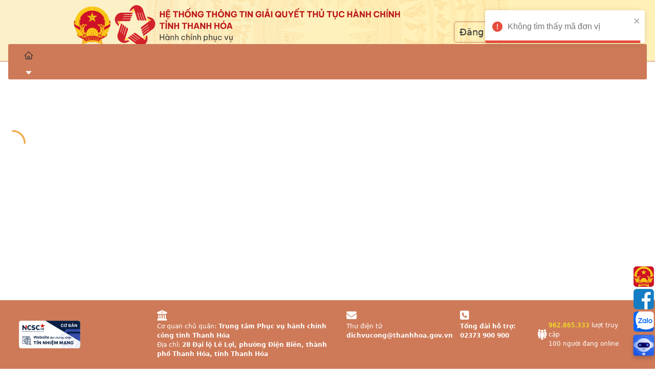

--- FILE ---
content_type: text/html
request_url: https://dichvucong.thanhhoa.gov.vn/portaldvc/KenhTin/dich-vu-cong-truc-tuyen.aspx
body_size: 3394
content:
<!DOCTYPE html>
<html lang="vi">
  <head>
    <meta charset="UTF-8" />
    <link rel="icon" type="image/svg+xml" href="/favicon.ico" />
    <link rel="stylesheet" href="https://cdnjs.cloudflare.com/ajax/libs/font-awesome/6.4.2/css/all.min.css" integrity="sha512-z3gLpd7yknf1YoNbCzqRKc4qyor8gaKU1qmn+CShxbuBusANI9QpRohGBreCFkKxLhei6S9CQXFEbbKuqLg0DA==" crossorigin="anonymous" referrerpolicy="no-referrer" />
    <link rel="preconnect" href="https://fonts.googleapis.com">
    <meta name="referrer" content="strict-origin-when-cross-origin">
    <link rel="preconnect" href="https://fonts.gstatic.com" crossorigin>
    <link href="https://fonts.googleapis.com/css2?family=Roboto:ital,wght@0,100;0,300;0,400;0,500;0,600;0,700;0,900;1,100;1,300;1,400;1,500;1,700;1,900&display=swap" rel="stylesheet"> 
    <meta name="viewport" content="width=device-width, initial-scale=1.0, maximum-scale=1.0"  />
    <!--  -->
    <script defer="defer" src="/js/runtime.a034957bb926e5550c3d.bundle.js"></script>
    <script defer="defer" src="/js/main.f096220e78bf0cd399c2.bundle.js"></script>
    <script defer="defer" src="/js/STPadServerLib-3.3.2.js"></script>
    <script defer="defer" src="/js/tdbte.js"></script>
    <script type="text/javascript">
      const VITE_URL_REDIRECT_SSO_FROM = "motcua.thanhhoa.gov.vn"
      const VITE_DOCUMENT_TITLE_PORTAL="Hệ thống thông tin giải quyết thủ tục hành chính tỉnh Thanh Hóa"
      const VITE_DOCUMENT_TITLE_DVC= "Hệ thống Một cửa điện tử tỉnh Thanh Hóa"
      if(location.hostname == VITE_URL_REDIRECT_SSO_FROM && VITE_URL_REDIRECT_SSO_FROM){
        const tokenStr = localStorage.getItem("persist:root")
        document.title = VITE_DOCUMENT_TITLE_DVC
        let hasToken = false;
        if(tokenStr){
          const tokenParsed = JSON.parse(tokenStr)
          if(tokenParsed.auth){
            const authParsed = JSON.parse(tokenParsed.auth)
            if(authParsed.data){
              const tokenData = JSON.parse(authParsed.data)
              if(tokenData.token){
                hasToken = true
              }
            }
          }
        }
        if(!hasToken){
          window.location = "https://dangnhap.thanhhoa.gov.vn/login?service=https://motcua.thanhhoa.gov.vn/ssocas/callback"
        }
      } else {
        document.title = VITE_DOCUMENT_TITLE_PORTAL
      }
    </script>
    <!-- Begin EMC Tracking Code -->
    <script type="text/javascript">
      var _govaq = window._govaq || [];
      _govaq.push(['trackPageView']);
      _govaq.push(['enableLinkTracking']);
      (function () {
          _govaq.push(['setTrackerUrl', 'https://f-emc.ngsp.gov.vn/tracking']);
          _govaq.push(['setSiteId', "105"]);
          var d = document,
              g = d.createElement('script'),
              s = d.getElementsByTagName('script')[0];
          g.type = 'text/javascript';
          g.async = true;
          g.defer = true;
          g.src = 'https://f-emc.ngsp.gov.vn/embed/gov-tracking.min.js';
          s.parentNode.insertBefore(g, s);
      })();
  </script>
<!-- End EMC Tracking Code -->
    <script type="module" crossorigin src="/assets/index-D3uL2O34.js"></script>
    <link rel="stylesheet" crossorigin href="/assets/index-qxlefQaF.css">
  </head>
  <body>
    <div id="root"></div>
   
  </body>
</html>
